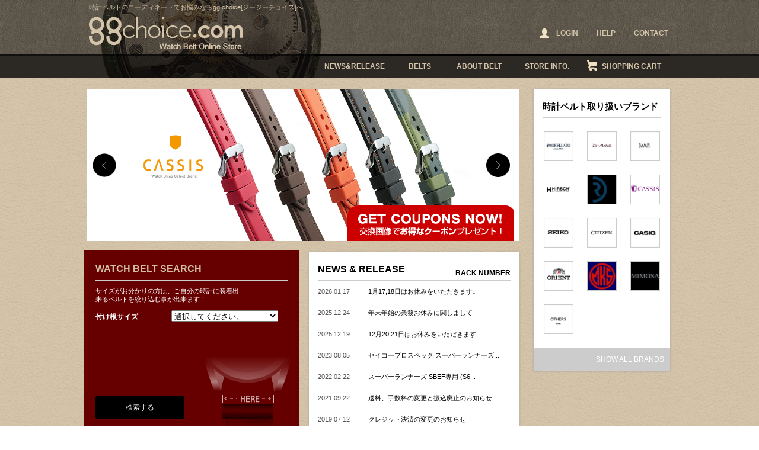

--- FILE ---
content_type: text/html; charset=UTF-8
request_url: https://ggchoice.com/
body_size: 40347
content:

<!DOCTYPE html PUBLIC "-//W3C//DTD XHTML 1.1//EN" "http://www.w3.org/TR/xhtml11/DTD/xhtml11.dtd">
<html xmlns="http://www.w3.org/1999/xhtml" xml:lang="ja">
<head>
<meta http-equiv="Content-Type" content="text/html; charset=utf-8" />
<meta http-equiv="Content-Style-Type" content="text/css" />
<meta http-equiv="Content-Script-Type" content="text/javascript" />
<meta name="robots" content="index,follow" />
<title>時計ベルトをお探しなら[ジージーチョイス]にお任せ下さい</title>
<meta property="og:title" content="時計ベルトをお探しなら[ジージーチョイス]にお任せ下さい" />
<meta property="og:type" content="website" />
<meta property="og:description" content="時計ベルト・時計バンドの着替えをお考えでしたら、gg choice[ジージーチョイス]へ。メーカーブランドは勿論のこと、オリジナルや特殊ベルトも豊富に取り揃えておりますので、多様なコーディネートが可能です。" />
<meta property="og:url" content="//ggchoice.com/" />
<meta property="og:image" content="//ggchoice.com/img/slide01.png" />
<meta name="description" content="時計ベルト・時計バンドの着替えをお考えでしたら、gg choice[ジージーチョイス]へ。メーカーブランドは勿論のこと、オリジナルや特殊ベルトも豊富に取り揃えておりますので、多様なコーディネートが可能です。" />
<meta name="Keywords" content="時計,ベルト,バンド,Watch,Belt" />
<link rel="alternate" media="only screen and (max-width: 640px)" href="//www.ggchoice.com/sp/" />
<link type="text/css" rel="stylesheet" href="common/css/layout.css" />
<link type="text/css" rel="stylesheet" href="css/index_new.css" />
<link type="text/css" rel="stylesheet" href="common/css/jquery.bxslider.css" />
<script type="text/javascript" src="//ajax.googleapis.com/ajax/libs/jquery/1.9.1/jquery.min.js"></script>
<script type="text/javascript" src="common/js/jquery.cycle.js"></script>
<script type="text/javascript" src="common/js/scrolltopcontrol.js"></script>
<script type="text/javascript" src="common/js/scrollsmoothly.js"></script>
<script type="text/javascript" src="common/js/jquery.bxSlider.min.js"></script>
<script type="text/javascript" src="common/js/jquery.exflexfixed-0.3.0.js"></script>
<script type="text/javascript">
//TOP
$(function(){
	$("#slider").cycle({
		fx: 'fade',
		speed:1200, // トランジションの速度
		timeout:5000,  // 次のトランジションが起こるまでの間隔時間
		pause: 1,
		prev: '#prev',
		next: '#next'
	});

	var cart = $("div.cartBox");
	$(cart).hide();
	$("#cart").hover(function(){
		$(cart).show();
	},function(){
		$(cart).hide();
	});

	$(".column").each(function(){
		var $slider = $(this).find(".article"),
			$prev = $(this).find(".prev"),
			$next = $(this).find(".next");

		$slider.bxSlider({
			auto: true,
			speed:1000,
			pause: 5000,
			slideWidth: 230,
			slideMargin:20,
			maxSlides: 3,
			pager:false,
			autoHover: true,
			nextSelector: $next,
			prevSelector: $prev,
			nextText: '<img src="img/icon-next.png" width="8" height="15" alt="次へ">',
			prevText: '<img src="img/icon-prev.png" width="8" height="15" alt="前へ">'
		});
	});

	$(".jquery-cycle1") .cycle({
        fx: 'fade',
        speed: 1000,
        timeout: 5000
    });

	$('.contents').exFlexFixed({
		container : '#content'
	});

	//プリロード
	$('<img src="img/beltSearchBg2.png">');
});

function tukene(val){
	var $target = $("#q6"),
		$wrap = $(".beltSearch");

	if(val != ""){
		$target.show();
		$wrap.addClass("style");
	}else{
		$target.hide();
		$wrap.removeClass("style");
	}
}
</script>
</head>
<body>
<div id="fb-root"></div>
<script>(function(d, s, id) {
  var js, fjs = d.getElementsByTagName(s)[0];
  if (d.getElementById(id)) return;
  js = d.createElement(s); js.id = id;
  js.src = "//connect.facebook.net/ja_JP/sdk.js#xfbml=1&version=v2.3&appId=373987346021075";
  fjs.parentNode.insertBefore(js, fjs);
}(document, 'script', 'facebook-jssdk'));</script>

<div id="container">

<!--header-->



<div id="header">
<div class="headerInner">
	<div class="innerTop">
		
		<h1 class="h1style">時計ベルトのコーディネートでお悩みならgg choice[ジージーチョイス]へ</h1>
		
	
		<h2 class="h2style"><a href="https://www.ggchoice.com/"><img src="https://www.ggchoice.com/common/img/ggchoice.png" width="259" height="56" alt=" ggchoice.com Watch Belt Online Store" /></a></h2>

		<ul class="headerNavi top_headnav">




<!-- ログイン前 -->
			<li id="headerLogin"><a href="javascript:void(0);" onclick="popupLogin();"><span>LOGIN</span></a></li>
			<!--<li><a href="https://www.ggchoice.com/member/">SIGN UP</a></li>-->
<!-- ログイン前ここまで -->



			<li><a href="https://www.ggchoice.com/help/">HELP</a></li>
			<li><a href="https://www.ggchoice.com/contact/">CONTACT</a></li>
		</ul>
	<!--/innerTop--></div>



	<div class="innerBottom clearfix">
		<ul class="globalNavi">
			<li id="news"><a href="https://www.ggchoice.com/news/">NEWS&amp;RELEASE</a></li>
			<li id="belts"><a href="https://www.ggchoice.com/items/">BELTS</a></li>
			<li id="about"><a href="https://www.ggchoice.com/about_belt/">ABOUT BELT</a></li>
			<li id="info"><a href="https://www.ggchoice.com/store_info/">STORE INFO.</a></li>
			<li id="cart"><a href="https://www.ggchoice.com/cart/">SHOPPING CART</a>
				<div class="cartBox">
					<div>
						<span class="cartLeft">商品点数:</span>
						<span class="cartRight">0</span>
					</div>
					<div>
						<span class="cartLeft">合計金額</span>
						<span class="cartRight">0(税込)</span>
					</div>
					<p>カートは空です。</p>
				</div>
			</li>
		</ul>
    <!--/innerBottom--></div>
<!--/headerInner--></div>
<!--/header--></div>


<!--ログイン/パスワード再設定-->
	<div id="loginWrap" class="no">
		<div id="loginOverlay"></div>
		<div id="loginArea">
			<p class="loginHd">ログイン</p>
			<div class="passInner">
			<form name="login" action="https://www.ggchoice.com/mypage/login.asp?mode=login" method="post" enctype="application/x-www-form-urlencoded">

				<table class="loginForm">
					<tr>
						<th>Eメール</th>
						<td><input type="text" name="l_mailaddress" class="l_input" placeholder="半角で入力して下さい"></td>
					</tr>
					<tr>
						<th>パスワード</th>
						<td><input type="password" name="l_password" class="l_input" placeholder="半角で入力してください"></td>
					</tr>
					<tr>
						<th>&nbsp;</th>
						<td>
							<!--<p class="pass-link"><a href="https://www.ggchoice.com/member/">新規会員登録はこちら</a></p>-->
							<!--<p class="pass-link"><a href="javascript:void(0);" onclick="loginChange();">パスワードをお忘れの方</a></p>-->
						</td>
					</tr>
				</table>
				<div class="clearfix mT10">
					<div class="passBtn style1"><a href="javascript:void(0);" class="opacity" onclick="login_check();">ログイン</a></div>
					<div class="passBtn style2"><a href="javascript:void(0);" class="opacity" onclick="login_close();">キャンセル</a></div>
				</div>
			</form>
			</div>
		<!--/#loginArea--></div>

		<div id="passwordArea">
			<p class="loginHd">パスワードをお忘れの方へ</p>
			<p class="loginTxt">登録済みのメールアドレスへパスワードを送信いたします。<br>
ご登録されておりますメールアドレスと<br />画像内に表示されております数字をご入力の上、「送信する」を押してください。</p>

			<div class="passInner">
			<form name="pass_reminder" action="https://www.ggchoice.com/reminder.asp" method="post" enctype="application/x-www-form-urlencoded">
				<div class="mB15">
					<p>メールアドレス</p>
					<div class="mT10"><input type="text" name="p_mailaddress" class="passInput" style="ime-mode:disabled;" placeholder="半角で入力してください"></div>
				</div>
				<div class="mB15">
					<p>メールアドレス（確認用）</p>
					<div class="mT10"><input type="text" name="p_mailaddress2" class="passInput" style="ime-mode:disabled;" placeholder="半角で入力してください"></div>
				</div>
				<div class="mB20">
					<p>画像認証</p>
					<div class="mT10"><img src="https://www.ggchoice.com/img/captcha.asp" width="300" height="65" id="captchaImg" alt=""></div>
					<div class="mT10"><input type="text" name="captcha" class="passInput" style="ime-mode:disabled;" onKeyup="keyCheck(this)" placeholder="半角で入力してください"></div>
					<input type="hidden" name="captcha_val">
				</div>
				<div class="clearfix">
					<p class="passBtn style1"><a href="javascript:void(0);" class="opacity" onclick="pass_check();">送信する</a></p>
					<p class="passBtn style2"><a href="javascript:void(0);" class="opacity" onclick="login_close();">閉じる</a></p>
				</div>
			</form>
			<!--/.passInner--></div>
		<!--/#passwordArea--></div>
	<!--/#loginWrap--></div>

<script>
//ログイン表示
function popupLogin(){
	$("#passwordArea").hide();
	$("#loginArea").show();
	$("#loginWrap").show();
}

//パスワードを忘れた方表示
function popupReminder(){
	$("#loginArea").hide();
	$("#passwordArea").show();
	$("#loginWrap").show();
}

//ログイン→パスワード切り替え
function loginChange(){
	$("#loginArea").hide();
	$("#passwordArea").show();
}

//ログイン閉じる
function login_close(){
	$("#loginWrap").hide();
}

function login_check(){
	var f = document.login;

	if(f.l_mailaddress.value == ""){
		alert("Eメールアドレスを入力してください。");
		f.l_mailaddress.focus();
		return;
	}
	if(f.l_mailaddress.value.match(/[!#-9A-~]+@+[a-z0-9]+.+[!#-9A-~]/i)){}else{
		alert("Eメールアドレスに誤りがあります。");
		f.l_mailaddress.focus();
		return;
	}
	if(f.l_password.value == ""){
		alert("パスワードを入力してください。");
		f.l_password.focus();
		return;
	}

	f.submit();
}

$(function(){
	var $target = $("#captchaImg");
	var randnum = 10000 + Math.floor( Math.random() * 99999);

	var url = "https://www.ggchoice.com/img/captcha.asp?rnd="+ randnum;

	$target.attr("src",url);
	$("[name=captcha_val]").val(randnum);
});

function pass_check(){
	var f = document.pass_reminder;

	if(f.p_mailaddress.value == ""){
		alert("メールアドレスを入力してください。");
		f.p_mailaddress.focus();
		return;
	}
	if(!f.p_mailaddress.value.match(/[!#-9A-~]+@+[a-z0-9]+.+[!#-9A-~]/i)){
		alert("メールアドレスに誤りがあります。");
		f.p_mailaddress.focus();
		return;
	}
	if(f.p_mailaddress2.value == ""){
		alert("メールアドレス（確認用）を入力してください。");
		f.p_mailaddress2.focus();
		return;
	}
	if(!f.p_mailaddress2.value.match(/[!#-9A-~]+@+[a-z0-9]+.+[!#-9A-~]/i)){
		alert("メールアドレスに誤りがあります。");
		f.p_mailaddress2.focus();
		return;
	}
	if(f.p_mailaddress.value != f.p_mailaddress2.value){
		alert("メールアドレスが異なります。")
		f.p_mailaddress2.focus();
		return;
	}
	if(f.captcha.value == ""){
		alert("画像に表示されている文字を半角で入力して下さい。");
		f.captcha.focus();
		return;
	}
	if(f.captcha.value != f.captcha_val.value){
		alert("画像に表示されている数字が異なります。");
		f.captcha.focus();
		return;
	}
	if(confirm("送信して宜しいですか？")){
		f.submit();
	}
}
</script>



<!--/header-->


<div id="content" class="clearfix">
	<div class="leftCont">

	<div id="sliderArea">
		<div id="slider" >
			<div class="slide"><img src="img/slide07.png" width="730" alt="時計ベルト交換例" />
				<p class="linkBtn"><a href="contribute/">交換例はこちらから</a></p>
			</div>
			<div class="slide"><img src="img/slide01.png" width="730" alt="CASSIS" /></div>
			<div class="slide"><img src="img/slide02.png" width="730" alt="イタリア時計ベルト | MORELLATO" /></div>
			<div class="slide"><img src="img/slide03.png" width="730" alt="Paul Smith" /></div>
			<div class="slide"><img src="img/slide04.png" width="730" alt="WATCH BELTS SELE" /></div>
			<div class="slide"><img src="img/slide05.png" width="730" alt="SEIKO" /></div>
		<!--/#slider--></div>

		<ul id="controllbtn">
			<li id="prev"><a href="javascript:void(0)" class="opacity"><img src="img/btn_prev_2.png" class="Hover pngfix" width="40" height="40" alt="" /></a></li>
			<li id="next"><a href="javascript:void(0)" class="opacity"><img src="img/btn_next_2.png" class="Hover pngfix" width="40" height="40" alt="" /></a></li>
		<!--/controllbtn--></ul>

		<p id="mask"><a href="example/">GET COUPONS NOW 交換画像で割引クーポンプレゼント!交換ベルト交換例大募集!!MAX15%OFF 詳しくはこちら</a></p>
	<!--/#sliderArea--></div>

	<div class="clearfix">
		<div class="beltSearch">
			<h3 class="h3style">WATCH BELT SEARCH</h3>
			<p class="searchText">サイズがお分かりの方は、ご自分の時計に装着出<br />来るベルトを絞り込む事が出来ます！</p>


			<div class="size">
				<span class="whiteBold">付け根サイズ</span>
				<select name="q5" onchange="tukene(this.value)">
				<option value="">選択してください。</option>
			<option value='4'>4 mm</option><option value='6'>6 mm</option><option value='7'>7 mm</option><option value='8'>8 mm</option><option value='9'>9 mm</option><option value='10'>10 mm</option><option value='11'>11 mm</option><option value='12'>12 mm</option><option value='13'>13 mm</option><option value='14'>14 mm</option><option value='15'>15 mm</option><option value='16'>16 mm</option><option value='17'>17 mm</option><option value='18'>18 mm</option><option value='19'>19 mm</option><option value='20'>20 mm</option><option value='21'>21 mm</option><option value='22'>22 mm</option><option value='23'>23 mm</option><option value='24'>24 mm</option><option value='26'>26 mm</option><option value='28'>28 mm</option><option value='30'>30 mm</option>
				</select>
			<!--/.size--></div>


			<div class="size none" id="q6">
				<span class="whiteBold">尾錠サイズ　</span>
				<select name="q6">
				<option value="">尾錠サイズで更に絞り込み</option>
				
				<option value="6">6 mm</option>
				
				<option value="7">7 mm</option>
				
				<option value="7.5">7.5 mm</option>
				
				<option value="8">8 mm</option>
				
				<option value="9">9 mm</option>
				
				<option value="10">10 mm</option>
				
				<option value="10.5">10.5 mm</option>
				
				<option value="11">11 mm</option>
				
				<option value="12">12 mm</option>
				
				<option value="13">13 mm</option>
				
				<option value="14">14 mm</option>
				
				<option value="15">15 mm</option>
				
				<option value="16">16 mm</option>
				
				<option value="17">17 mm</option>
				
				<option value="18">18 mm</option>
				
				<option value="19">19 mm</option>
				
				<option value="20">20 mm</option>
				
				<option value="21">21 mm</option>
				
				<option value="22">22 mm</option>
				
				<option value="23">23 mm</option>
				
				<option value="24">24 mm</option>
				
				<option value="26">26 mm</option>
				
				<option value="28">28 mm</option>
				
				<option value="30">30 mm</option>
				
				</select>
			<!--/.size--></div>

			<p class="to-search"><a href="javascript:void(0)" onclick="javascript:location.href = 'items/?q5=' + $('select[name=q5]').val() + '&q6=' + $('select[name=q6]').val();">検索する</a></p>
	    <!--/beltSearch--></div>

		<div class="news_release">
			<div class="newsTitle">
				<h3 class="newsHd">NEWS &amp; RELEASE</h3>
				<p class="backNumber"><a href="news/">BACK NUMBER</a></p>
			</div>
			<div class="newsList">

<div><a href="https://www.ggchoice.com/news/?id=1037">
	<span class="date">2026.01.17</span>
	<span class="newstxt">1月17,18日はお休みをいただきます。</span>
</a></div>

<div><a href="https://www.ggchoice.com/news/?id=1035">
	<span class="date">2025.12.24</span>
	<span class="newstxt">年末年始の業務お休みに関しまして</span>
</a></div>

<div><a href="https://www.ggchoice.com/news/?id=1034">
	<span class="date">2025.12.19</span>
	<span class="newstxt">12月20,21日はお休みをいただきます...</span>
</a></div>

<div><a href="https://www.ggchoice.com/belts/detail.asp?id=2547">
	<span class="date">2023.08.05</span>
	<span class="newstxt">セイコープロスペック スーパーランナーズ...</span>
</a></div>

<div><a href="https://www.ggchoice.com/items/detail.asp?id=2490">
	<span class="date">2022.02.22</span>
	<span class="newstxt">スーパーランナーズ SBEF専用 (S6...</span>
</a></div>

<div><a href="https://www.ggchoice.com/news/?id=807">
	<span class="date">2021.09.22</span>
	<span class="newstxt">送料、手数料の変更と振込廃止のお知らせ</span>
</a></div>

<div><a href="https://www.ggchoice.com/news/?id=684">
	<span class="date">2019.07.12</span>
	<span class="newstxt">クレジット決済の変更のお知らせ</span>
</a></div>


			<!--/newsList--></div>
		<!--/news_release--></div>
	<!--/.cf--></div>

	<div class="column">
		<div class="articleHd">
			<h3><strong>New Arrival</strong> Items</h3>
			<ul class="articleNavi">
				<li class="prev"></li>
				<li class="next"></li>
			</ul>
		</div>
		<ul class="article">
		

		<li>
			<div class="goodsInner">
			    <p class="goodsImg"><a href="items/detail.asp?id=2601">
				    <img src="./files/item/commodity/2601/200-200_2023121182156_01.jpg" width="200" height="200" alt="" />
				    
			    </a></p>
				<p class="goodsTitle">カシス</p>
				<p class="goodsText">カシス 【ニオール】ゴート 091 グレー MENSサイズ</p>
			    <p>
					
					<span class="blackBold">&yen;9,900</span> (税込)
					
				</p>
			<!--/.goodsinner--></div>
			<p class="showAll"><a href="items/">SHOW ALL ITEMS</a></p>
		</li>
			

		<li>
			<div class="goodsInner">
			    <p class="goodsImg"><a href="items/detail.asp?id=2600">
				    <img src="./files/item/commodity/2600/200-200_2023121182112_01.jpg" width="200" height="200" alt="" />
				    
			    </a></p>
				<p class="goodsTitle">カシス</p>
				<p class="goodsText">カシス 【ニオール】ゴート 019 ブラック MENSサイズ</p>
			    <p>
					
					<span class="blackBold">&yen;9,900</span> (税込)
					
				</p>
			<!--/.goodsinner--></div>
			<p class="showAll"><a href="items/">SHOW ALL ITEMS</a></p>
		</li>
			

		<li>
			<div class="goodsInner">
			    <p class="goodsImg"><a href="items/detail.asp?id=2593">
				    <img src="./files/item/commodity/2593/200-200_2023930204133_01.gif" width="200" height="200" alt="" />
				    
			    </a></p>
				<p class="goodsTitle">カシス</p>
				<p class="goodsText">カシス【アミアン】シリコン 187 シェルピンク</p>
			    <p>
					
					<span class="blackBold">&yen;2,750</span> (税込)
					
				</p>
			<!--/.goodsinner--></div>
			<p class="showAll"><a href="items/">SHOW ALL ITEMS</a></p>
		</li>
			

		<li>
			<div class="goodsInner">
			    <p class="goodsImg"><a href="items/detail.asp?id=2592">
				    <img src="./files/item/commodity/2592/200-200_2023930202040_01.gif" width="200" height="200" alt="" />
				    
			    </a></p>
				<p class="goodsTitle">カシス</p>
				<p class="goodsText">カシス【アミアン】シリコン 094 ライトグレージュ</p>
			    <p>
					
					<span class="blackBold">&yen;2,750</span> (税込)
					
				</p>
			<!--/.goodsinner--></div>
			<p class="showAll"><a href="items/">SHOW ALL ITEMS</a></p>
		</li>
			

		<li>
			<div class="goodsInner">
			    <p class="goodsImg"><a href="items/detail.asp?id=2591">
				    <img src="./files/item/commodity/2591/200-200_2023930195125_01.gif" width="200" height="200" alt="" />
				    
			    </a></p>
				<p class="goodsTitle">カシス</p>
				<p class="goodsText">カシス【アミアン】シリコン 093 グレージュ</p>
			    <p>
					
					<span class="blackBold">&yen;2,750</span> (税込)
					
				</p>
			<!--/.goodsinner--></div>
			<p class="showAll"><a href="items/">SHOW ALL ITEMS</a></p>
		</li>
			

		<li>
			<div class="goodsInner">
			    <p class="goodsImg"><a href="items/detail.asp?id=2590">
				    <img src="./files/item/commodity/2590/200-200_2023930192714_01.gif" width="200" height="200" alt="" />
				    
			    </a></p>
				<p class="goodsTitle">カシス</p>
				<p class="goodsText">カシス【アミアン】シリコン 091 アイスグレー</p>
			    <p>
					
					<span class="blackBold">&yen;2,750</span> (税込)
					
				</p>
			<!--/.goodsinner--></div>
			<p class="showAll"><a href="items/">SHOW ALL ITEMS</a></p>
		</li>
			

		<li>
			<div class="goodsInner">
			    <p class="goodsImg"><a href="items/detail.asp?id=2589">
				    <img src="./files/item/commodity/2589/200-200_2023930164630_01.gif" width="200" height="200" alt="" />
				    
			    </a></p>
				<p class="goodsTitle">カシス</p>
				<p class="goodsText">カシス【アミアン】シリコン 089 アッシュローズ</p>
			    <p>
					
					<span class="blackBold">&yen;2,750</span> (税込)
					
				</p>
			<!--/.goodsinner--></div>
			<p class="showAll"><a href="items/">SHOW ALL ITEMS</a></p>
		</li>
			

		<li>
			<div class="goodsInner">
			    <p class="goodsImg"><a href="items/detail.asp?id=2588">
				    <img src="./files/item/commodity/2588/200-200_2023930185947_01.gif" width="200" height="200" alt="" />
				    
			    </a></p>
				<p class="goodsTitle">カシス</p>
				<p class="goodsText">カシス【アミアン】シリコン 069 ラベンダー</p>
			    <p>
					
					<span class="blackBold">&yen;2,750</span> (税込)
					
				</p>
			<!--/.goodsinner--></div>
			<p class="showAll"><a href="items/">SHOW ALL ITEMS</a></p>
		</li>
			

		<li>
			<div class="goodsInner">
			    <p class="goodsImg"><a href="items/detail.asp?id=2586">
				    <img src="./files/item/commodity/2586/200-200_2023930172015_01.gif" width="200" height="200" alt="" />
				    
			    </a></p>
				<p class="goodsTitle">カシス</p>
				<p class="goodsText">カシス【アミアン】シリコン 046 サンドベイジュ</p>
			    <p>
					
					<span class="blackBold">&yen;2,750</span> (税込)
					
				</p>
			<!--/.goodsinner--></div>
			<p class="showAll"><a href="items/">SHOW ALL ITEMS</a></p>
		</li>
			
		<!--/.article--></ul>
	<!--/新着商品--> </div>

	<div class="column">
		<div class="articleHd">
			<h3><strong>Recommended</strong> Items</h3>
			<ul class="articleNavi">
				<li class="prev"></li>
				<li class="next"></li>
			</ul>
		</div>
		<ul class="article">
		

		<li>
			<div class="goodsInner">
			    <p class="goodsImg"><a href="items/detail.asp?id=1832">
				    <img src="./files/item/commodity/1832/200-200_20161015151225_01.jpg" width="200" height="200" alt="" />
				    <span class='icon-pickup'>PICK UP</span>
			    </a></p>
				<p class="goodsTitle">カシス</p>
				<p class="goodsText">タイプナトープロテクター2 819 ブラック黒ｘ白ステッチ</p>
			    <p>
					
					<span class="blackBold">&yen;4,400</span> (税込)
					
				</p>
			<!--/.goodsInner--></div>
			<p class="showAll"><a href="items/?q4=5">SHOW ALL ITEMS</a></p>
		</li>
			

		<li>
			<div class="goodsInner">
			    <p class="goodsImg"><a href="items/detail.asp?id=1696">
				    <img src="./files/item/commodity/1696/200-200_20151099141_01.jpg" width="200" height="200" alt="" />
				    <span class='icon-pickup'>PICK UP</span>
			    </a></p>
				<p class="goodsTitle">ヒルシュ</p>
				<p class="goodsText">ヒルシュ【Diva】エナメルカーフ シルバーグレー</p>
			    <p>
					
					<span class="blackBold">&yen;8,250</span> (税込)
					
				</p>
			<!--/.goodsInner--></div>
			<p class="showAll"><a href="items/?q4=5">SHOW ALL ITEMS</a></p>
		</li>
			

		<li>
			<div class="goodsInner">
			    <p class="goodsImg"><a href="items/detail.asp?id=1676">
				    <img src="./files/item/commodity/1676/200-200_2015926195217_01.jpg" width="200" height="200" alt="" />
				    <span class='icon-pickup'>PICK UP</span>
			    </a></p>
				<p class="goodsTitle">カシス</p>
				<p class="goodsText">カシス カウアイ ヌバック 083 レッド</p>
			    <p>
					
					<span class="blackBold">&yen;5,500</span> (税込)
					
				</p>
			<!--/.goodsInner--></div>
			<p class="showAll"><a href="items/?q4=5">SHOW ALL ITEMS</a></p>
		</li>
			

		<li>
			<div class="goodsInner">
			    <p class="goodsImg"><a href="items/detail.asp?id=1537">
				    <img src="./files/item/commodity/1537/200-200_2014823142610_01.jpg" width="200" height="200" alt="" />
				    <span class='icon-pickup'>PICK UP</span>
			    </a></p>
				<p class="goodsTitle">ヒルシュ</p>
				<p class="goodsText">ヒルシュ【George】50 Black-wh</p>
			    <p>
					
					<span class="blackBold">&yen;17,600</span> (税込)
					
				</p>
			<!--/.goodsInner--></div>
			<p class="showAll"><a href="items/?q4=5">SHOW ALL ITEMS</a></p>
		</li>
			

		<li>
			<div class="goodsInner">
			    <p class="goodsImg"><a href="items/detail.asp?id=1428">
				    <img src="./files/item/commodity/1428/200-200_201451013149_01.jpg" width="200" height="200" alt="" />
				    <span class='icon-pickup'>PICK UP</span>
			    </a></p>
				<p class="goodsTitle">ヒルシュ</p>
				<p class="goodsText">ヒルシュ【カーボン】型押し 52 ブラック レッドステッチ</p>
			    <p>
					
					<span class="blackBold">&yen;9,350</span> (税込)
					
				</p>
			<!--/.goodsInner--></div>
			<p class="showAll"><a href="items/?q4=5">SHOW ALL ITEMS</a></p>
		</li>
			

		<li>
			<div class="goodsInner">
			    <p class="goodsImg"><a href="items/detail.asp?id=1358">
				    <img src="./files/item/commodity/1358/200-200_201421494253_01.jpg" width="200" height="200" alt="" />
				    <span class='icon-pickup'>PICK UP</span>
			    </a></p>
				<p class="goodsTitle">ディ モデル</p>
				<p class="goodsText">ディ モデル ジャンボ 100M防水 カーフ 06 ダークブルー</p>
			    <p>
					
					<span class="blackBold">&yen;6,600</span> (税込)
					
				</p>
			<!--/.goodsInner--></div>
			<p class="showAll"><a href="items/?q4=5">SHOW ALL ITEMS</a></p>
		</li>
			
		<!--/.article--></ul>
	<!--/新着商品--></div>

	<div class="column">
		<div class="articleHd">
			<h3><strong>Campaign</strong> Items</h3>
			<ul class="articleNavi">
				<li class="prev"></li>
				<li class="next"></li>
			</ul>
		</div>
		<ul class="article">
		              
		<!--/.article--></ul>
	<!--/セール商品--></div>

	<ul id="bannerList" class="clearfix">

<li class="banner3">
<div class="jquery-cycle1">

	
	<p class="topBanner"><a href="contribute/"><img src="../files/contribute/489/200-200.jpg" width="200" height="200" alt="" /></a></p>
	
	<p class="topBanner"><a href="contribute/"><img src="../files/contribute/493/200-200.jpg" width="200" height="200" alt="" /></a></p>
	
	<p class="topBanner"><a href="contribute/"><img src="../files/contribute/500/200-200.jpg" width="200" height="200" alt="" /></a></p>
	
	<p class="topBanner"><a href="contribute/"><img src="../files/contribute/492/200-200.jpg" width="200" height="200" alt="" /></a></p>
	
	<p class="topBanner"><a href="contribute/"><img src="../files/contribute/484/200-200.jpg" width="200" height="200" alt="" /></a></p>
	
	<p class="topBanner"><a href="contribute/"><img src="../files/contribute/483/200-200.jpg" width="200" height="200" alt="" /></a></p>
	
	<p class="topBanner"><a href="contribute/"><img src="../files/contribute/511/200-200.jpg" width="200" height="200" alt="" /></a></p>
	
	<p class="topBanner"><a href="contribute/"><img src="../files/contribute/474/200-200.jpg" width="200" height="200" alt="" /></a></p>
	
	<p class="topBanner"><a href="contribute/"><img src="../files/contribute/470/200-200.jpg" width="200" height="200" alt="" /></a></p>
	
	<p class="topBanner"><a href="contribute/"><img src="../files/contribute/510/200-200.jpg" width="200" height="200" alt="" /></a></p>
	
</div>
<p><a href="contribute/"><img src="img/top_bannerBg.jpg" width="230" height="94" alt="時計ベルト交換例" /></a></p>
</li>

		<li class="banner3"><a href="store_info/"><img src="img/itemBanner03.png" width="230" height="350" alt="WATCH&amp;ZIPPO MATSUMURA | STORE INFORMATION" /></a></li>
		<li class="banner3"><a href="about_belt/"><img src="img/itemBanner04.png" width="230" height="350" alt="ABOUT WATCH BELT | 時計ベルトについて知りたい方へ" /></a></li>

		<li class="banner2">
			<div class="goodsInner2">
				<p class="goodsImg"><a href="items/?q7=2"><img src="img/itemBanner07.png" width="200" height="200" alt="MORELLATO since 1930" /></a></p>
				<p class="goodsTitle2">モレラート [MORELLATO]</p>
				<p class="goodsText">モレラートは、1930年イタリアの革職人グループによって創立したヨーロッパ屈指の老舗メーカー。 優れた加工能力、抜群の色使い、高いデザイン性によりヨーロッパを始めアメリカ、日本、アジア、オーストラリ...</p>
			<!--/goodsInner--></div>
		</li>
		<li class="banner2">
			<div class="goodsInner2">
				<p class="goodsImg"><a href="items/?q7=24"><img src="files/item/brand/24.jpg" width="200" height="200" alt="ヒルシュ [HIRSCH]" /></a></p>
				<p class="goodsTitle2">ヒルシュ [HIRSCH]</p>
				<p class="goodsText">オーストリア発の老舗バンドメーカー【ヒルシュ】その歴史は1765年より伝統が受け継がれ、現在では、様々な時計ブランドのOEM生産をはじめ、世界中にブレスレットを供給しております。 …</p>
			<!--/goodsInner--></div>
		</li>
		<li class="banner2">
			<div class="goodsInner2">
				<p class="goodsImg"><a href="items/?q7=20"><img src="files/item/brand/20.jpg" width="200" height="200" alt="カシス [CASSIS]" /></a></p>
				<p class="goodsTitle2">カシス [CASSIS]</p>
				<p class="goodsText">モレラートの正規代理店シンシアーが展開しているセレクトブランド カシス モレラートにはないデザインやお手頃な価格が魅力のブランド</p>
			<!--/goodsInner--></div>
		</li>



	<!--/#bannerList--></ul>
<!--/leftCont--></div>

    
<div class="rightCont">
	<div class="contents">
		<div class="sideBgTop">&nbsp;</div>
		<div class="sideBgMiddle">
			<h3 class="h3style">時計ベルト取り扱いブランド</h3>
			<div class="brandList">
			<ul>


			<li><a href="items/?q7=2"><img src="./files/item/brand/2.jpg?rnd=11:10:14" width="48" height="48" alt="MORELLATO since 1930" /></a></li>

			<li><a href="items/?q7=1"><img src="./files/item/brand/1.jpg?rnd=11:10:14" width="48" height="48" alt="Di-Modell" /></a></li>

			<li><a href="items/?q7=3"><img src="./files/item/brand/3.jpg?rnd=11:10:14" width="48" height="48" alt="BAMBI" /></a></li>

			<li><a href="items/?q7=24"><img src="./files/item/brand/24.jpg?rnd=11:10:14" width="48" height="48" alt="" /></a></li>

			<li><a href="items/?q7=22"><img src="./files/item/brand/22.jpg?rnd=11:10:14" width="48" height="48" alt="ZRC BRACELETS Made in France" /></a></li>

			<li><a href="items/?q7=20"><img src="./files/item/brand/20.jpg?rnd=11:10:14" width="48" height="48" alt="CASSIS Watch Strap Brand." /></a></li>

			<li><a href="items/?q7=5"><img src="./files/item/brand/5.jpg?rnd=11:10:14" width="48" height="48" alt="SEIKO" /></a></li>

			<li><a href="items/?q7=8"><img src="./files/item/brand/8.jpg?rnd=11:10:14" width="48" height="48" alt="CITIZEN" /></a></li>

			<li><a href="items/?q7=12"><img src="./files/item/brand/12.jpg?rnd=11:10:14" width="48" height="48" alt="CASIO" /></a></li>

			<li><a href="items/?q7=4"><img src="./files/item/brand/4.jpg?rnd=11:10:14" width="48" height="48" alt="ORIENT" /></a></li>

			<li><a href="items/?q7=18"><img src="./files/item/brand/18.jpg?rnd=11:10:14" width="48" height="48" alt="OTHERS" /></a></li>

			<li><a href="items/?q7=26"><img src="./files/item/brand/26.jpg?rnd=11:10:14" width="48" height="48" alt="" /></a></li>

			<li><a href="items/?q7=19"><img src="./files/item/brand/19.jpg?rnd=11:10:14" width="48" height="48" alt="OTHERS" /></a></li>


			</ul>	   
			<!--/.brandList--></div>
		<!--/sideBgMiddle--></div> 
		<p class="show"><a href="brand/">SHOW ALL BRANDS</a></p>

		<div id="fbArea">
			<div class="fb-page" data-href="https://www.facebook.com/ggchoicecom-%E6%99%82%E8%A8%88%E3%83%99%E3%83%AB%E3%83%88%E3%81%AE%E3%82%B7%E3%83%A7%E3%83%83%E3%83%94%E3%83%B3%E3%82%B0%E3%82%B5%E3%82%A4%E3%83%88-980919868587325/" data-tabs="timeline" data-width="230" data-height="400" data-small-header="false" data-adapt-container-width="true" data-hide-cover="false" data-show-facepile="true"></div>
		<!--/#fbArea--></div>

		<div class="aboutBelt">
			<h3 class="h3style">時計ベルトについて</h3>
			<ul>
				<li class="text1"><a href="about_belt/?id=1">ご自分の時計ベルトサイズが<br />わからない方へ</a></li>
				<li class="text1"><a href="about_belt/?id=2">時計革ベルトが取り付け<br />可能な時計とは？</a></li>
				<li class="text2"><a href="about_belt/?id=3">時計ベルト交換方法</a></li>
				<li class="text2"><a href="about_belt/?id=4">時計革ベルトの選び方</a></li>
				<li class="text2"><a href="about_belt/?id=5">時計ベルトの材質種類</a></li>
				<li class="text2"><a href="about_belt/?id=6">時計ベルトお手入れ方法</a></li>
			</ul>
		</div>

		<!--banner-->
		<div class="inner">
	<div class="sideBgTop">&nbsp;</div>
	<div class="sideBgMiddle ht165">
		<a href="https://www.ggchoice.com/super_runners/"><img src="https://www.ggchoice.com/common/img/banner4.png" width="230" height="165" alt="SEIKO SUPER RUNNERS スーパーランナーズ　早見表" /></a>
	<!--/sideBgMiddle--></div>
	<div class="sideBgBottom">&nbsp;</div>
</div>

<div class="inner">
	<div class="sideBgTop">&nbsp;</div>
	<div class="sideBgMiddle ht165">
		<img src="https://www.ggchoice.com/common/img/banner1.png" width="230" height="165" alt="クレジット、お振込支払に限り全国送料無料(Free Shipping)" />
	<!--/sideBgMiddle--></div>
	<div class="sideBgBottom">&nbsp;</div>
</div>

<div class="inner">
	<div class="sideBgTop">&nbsp;</div>
	<div class="sideBgMiddle ht100">
		<img src="https://www.ggchoice.com/common/img/banner2.png" width="230" height="100" alt="ワシントン条約に関連する商品を取り扱っておりますが、正規の取扱店から仕入れております。" />
	<!--/sideBgMiddle--></div>
	<div class="sideBgBottom">&nbsp;</div>
</div>

<div class="inner">
	<div class="sideBgTop">&nbsp;</div>
	<div class="sideBgMiddle ht100">
		<a href="https://www.ggchoice.com/mail_magazine/"><img src="https://www.ggchoice.com/common/img/banner3.png" width="230" height="100" alt="MAIL MAGAZINE／ggchoice.com Watch Belt Online Store" /></a>
	<!--/sideBgMiddle--></div>
	<div class="sideBgBottom">&nbsp;</div>
</div>




		<!--/banner-->

	<!--/.contents--></div>
<!--/rightCont--></div>
<!--/content--></div>

<!--footer-->
<div id="footer">
<div class="footerInner">
	<ul class="footerNavi">
		<li><a href="https://www.ggchoice.com/items/">商品情報</a></li>
		<li><a href="https://www.ggchoice.com/brand/">時計ベルト取り扱いブランド</a></li>
		<li><a href="https://www.ggchoice.com/about_belt/">時計ベルトについて</a></li>
		<li><a href="https://www.ggchoice.com/news/">ニュース&amp;リリース</a></li>
		<li><a href="https://www.ggchoice.com/store_info/">店舗情報</a></li>
		<li><a href="https://www.ggchoice.com/cart/">ショッピングカート</a></li>
		<li><a href="https://www.ggchoice.com/help/">ヘルプ</a></li>
		<li><a href="https://www.ggchoice.com/sitemap/">サイトマップ</a></li>
		<li><a href="https://www.ggchoice.com/contact/">お問合せ</a></li>
	<!--/.footerNavi--></ul>

	<dl id="ftBrand">
		<dt>時計ベルト取扱ブランド：</dt>
		<dd>
			<ul>
				<li><a href="https://www.ggchoice.com/items/?q7=2">モレラート [MORELLATO]</a></li>
				<li><a href="https://www.ggchoice.com/items/?q7=1">ディ モデル [Di-MODELL]</a></li>
				<li><a href="https://www.ggchoice.com/items/?q7=3">バンビ [BAMBI]</a></li>
				<li><a href="https://www.ggchoice.com/items/?q7=24">ヒルシュ [HIRSCH]</a></li>
				<li><a href="https://www.ggchoice.com/items/?q7=22">ZRC（ズッコロ・ロシェ） [ZRC BRACELETS]</a></li>
				<li><a href="https://www.ggchoice.com/items/?q7=20">カシス [CASSIS]</a></li>
				<li><a href="https://www.ggchoice.com/items/?q7=5">セイコー [SEIKO]</a></li>
				<li><a href="https://www.ggchoice.com/items/?q7=8">シチズン [CITIZEN]</a></li>
				<li><a href="https://www.ggchoice.com/items/?q7=12">カシオ [CASIO]</a></li>
				<li><a href="https://www.ggchoice.com/items/?q7=4">オリエント [ORIENT]</a></li>
				<li><a href="https://www.ggchoice.com/items/?q7=18">メイコー（明工舎製作所） [MKS]</a></li>
				<li><a href="https://www.ggchoice.com/items/?q7=26">ミモザ [MIMOZA]</a></li>
				<li><a href="https://www.ggchoice.com/items/?q7=9">ウィング [WING]</a></li>
			</ul>
		</dd>
	</dl>

	<div class="innerBottom2">
		<p class="ftName">時計ベルトのgg choice[ジージーチョイス]</p>
		<p class="logoFt"><img src="https://www.ggchoice.com/common/img/ggchoice2.png" width="199" height="44" alt="ggchoice.com Watch Belt Online Store" /></p>
		<p class="footerImg"><img src="https://www.ggchoice.com/common/img/watch&amp;zippo.png" width="227" height="42" alt="POWERED BY WATCH &amp; ZIPPO MATSUMURA" /></p>
		<p class="address">北海道札幌市中央区北5条西3丁目札幌南口広場地下街アピア<br />&copy;&nbsp;gg choice. all rights reserved.</p>
	<!--/.innerBottom2--></div>

<!--/footerinner--></div>
<!--/#footer--></div>

<script>
  (function(i,s,o,g,r,a,m){i['GoogleAnalyticsObject']=r;i[r]=i[r]||function(){
  (i[r].q=i[r].q||[]).push(arguments)},i[r].l=1*new Date();a=s.createElement(o),
  m=s.getElementsByTagName(o)[0];a.async=1;a.src=g;m.parentNode.insertBefore(a,m)
  })(window,document,'script','//www.google-analytics.com/analytics.js','ga');

  ga('create', 'UA-47277303-1', 'ggchoice.com');
  ga('send', 'pageview');

  <!--KJ-->
  ga('create', 'UA-19424316-1', 'ggchoice.com', {'name': 'newTracker'});
  ga('newTracker.send', 'pageview');

  ga('create', 'UA-68821047-5', 'ggchoice.com', {'name': 'newTracker2'});
  ga('newTracker2.send', 'pageview');
</script>

<!-- Google tag (gtag.js) -->
<script async src="https://www.googletagmanager.com/gtag/js?id=G-RP5TESZFZR"></script>
<script>
  window.dataLayer = window.dataLayer || [];
  function gtag(){dataLayer.push(arguments);}
  gtag('js', new Date());

  gtag('config', 'G-RP5TESZFZR');
</script>

<!-- User Heat Tag -->
<script type="text/javascript">
(function(add, cla){window['UserHeatTag']=cla;window[cla]=window[cla]||function(){(window[cla].q=window[cla].q||[]).push(arguments)},window[cla].l=1*new Date();var ul=document.createElement('script');var tag = document.getElementsByTagName('script')[0];ul.async=1;ul.src=add;tag.parentNode.insertBefore(ul,tag);})('//uh.nakanohito.jp/uhj2/uh.js', '_uhtracker');_uhtracker({id:'uhsnJZH4Ec'});
</script>
<!-- End User Heat Tag -->


<!--/footer-->

<!--/container--></div>
</body>
</html>


--- FILE ---
content_type: text/css
request_url: https://ggchoice.com/css/index_new.css
body_size: 9639
content:
@charset "utf-8";
/* CSS Document */

/*------------------------------------------------------------ 
	TOPページ専用css
------------------------------------------------------------*/  

.opacity {
	-webkit-transition:all 0.2s ease-out;
	-moz-transition:all 0.2s ease-out;
	-o-transition:all 0.2s ease-out;
	transition:all 0.2s ease-out;
}

.opacity:hover {
	opacity: .7;
	filter: alpha(opacity=70);        /* ie lt 8 */
	-ms-filter: "alpha(opacity=70)";  /* ie 8 */
	-moz-opacity: .7;                 /* FF lt 1.5, Netscape */
	-khtml-opacity: .7;
}

#content{ overflow:visible;}
.leftCont{ width:730px;}
.rightCont{
	padding-top:15px;
	position:relative;
}

/*------------------------------------------------------------ 
    スライド 
------------------------------------------------------------*/  

#sliderArea{
	width:100%;
	height:257px;
	overflow:hidden;
	margin:18px 0 15px;
	position:relative;
}

#slider{
	width:100%;
	height:257px;
	background:#fff url(../img/loader.gif) no-repeat 50% 45%;
	overflow:hidden;
	position:relative;
}

.slide{
	position:absolute;
	width:730px;
	height:257px;
	display:none;
	background-repeat:no-repeat;
	background-position:50% 0;
	background-size:730px 335px;
}

.linkBtn{
	width:175px;
	height:35px;
	position:absolute;
	bottom:10px;
	left:60px;
}

.linkBtn a{
	display:block;
	width:100%;
	height:100%;
	text-align:center;
	line-height:35px;
	color:#fff;
	font-size:109%;
	background:#000;
	border-radius:5px;
}

.linkBtn a:hover{ background:#990000;}

.slideLink{
	display:block;
	width:100%;
	height:100%;
}

#controllbtn{
	width:100%;
	z-index:20;
	position:absolute;
	left:0;
	top:50%;
	margin-top:-20px;
}

#controllbtn li{
	height:46px;
	width:46px;
}

#controllbtn #next{
	right:10px;
	position:absolute;
}

#controllbtn #prev {
	position:absolute;
	left:10px;
}
/* coupon */

#mask{
	position:absolute;
	bottom:-115px;
	right:10px;
	z-index:100;
	width:280px;
	height:204px;
	text-indent:-9999px;
	-webkit-transition:all 0.1s ease-out;
	-moz-transition:all 0.1s ease-out;
	-o-transition:all 0.1s ease-out;
	transition:all 0.1s ease-out;
}

#mask:hover{ bottom:0;}

#mask a{
	display:block;
	width:100%;
	height:100%;
	background:url(../img/visual-coupon.png) no-repeat;
}

/*------------------------------ 
	検索 
------------------------------*/

.beltSearch{ 
	width:325px;
	height:264px;
	background:#660000 url(../img/beltSearchBg.png) no-repeat right bottom;
	float:left;
	padding:22px 19px;
	position:relative;
	margin-left:-4px;
}

.beltSearch.style{ background-image:url(../img/beltSearchBg2.png);}
	
.beltSearch .h3style{
	height:29px;
	color:#D2C0A6;
	border-bottom:1px solid #CCC;
	font-weight:bold;
	font-size:134%;
	float:none;
	margin-top:0;
}

.searchText{
	color:#fff;
	line-height:1.3;
	margin-top:10px;
	font-size:92%;
}

.none{ display:none;}

.size{
	margin-top:12px;
	overflow:hidden;
}

.size select{
	margin-left:53px;
	width:180px;
}

.to-search{
	width:150px;
	height:40px;
	line-height:40px;
	text-align:center;
	position:absolute;
	bottom:22px;
	left:19px;
}

.to-search a{
	display:block;
	width:100%;
	height:100%;
	color:#fff;
	background:url(../common/img/btn01.png) no-repeat;
	background-position:0 0;
}

.to-search a:hover{ background-position:0 -40px;}
	
/*------------------------------ 
	ニュース 
------------------------------*/

.news_release{
	width:355px;
	height:300px;
	background:url(../img/newsBg.png) no-repeat;
	float:right;
	padding:4px;
	margin-right:-4px;
}

.newsTitle{
	width:325px;
	margin-left:15px;
	overflow:hidden;
	height:47px;
	border-bottom:1px solid #ccc;
}

.newsHd{
	float:left;
	margin-top:19px;
	font-weight:bold;
	font-size:134%;
}

.backNumber{
	float:right;
	margin-top:28px;
}

.backNumber a{ font-weight:bold;}

.newsList div{
	width:355px;
	height:36px;
	overflow:hidden;
	line-height:36px;
}

.date{
	display:block;
	width:85px;
	float:left;
	padding-left:15px;
	color:#555555;
	font-size:92%;
}

.newstxt{
	display:block;
	width:255px;
	float:left;
	font-size:92%;
}

.newsList a{
	display:block;
	width:100%;
	height:100%;
}

.newsList a:hover{ background:#000;}
.newsList a:hover span{	color:#fff;}

/*------------------------------ 
	商品一覧 
------------------------------*/

.articleHd{
	width:100%;
	padding:25px 0 20px;
	overflow:hidden;
}

.articleHd h3{
	color:#000;
	font-size:150%;
	float:left;
	line-height:30px;
}

.articleHd h3 strong{ font-weight:bold;}

.articleHd ul{
	float:right;
	width:70px;
	overflow:hidden;
}

.articleHd li{
	width:30px;
	height:30px;
}

.articleHd .prev{ float:left;}
.articleHd .next{ float:right;}

.articleHd a{
	display:block;
	width:8px;
	height:16px;
	padding:7px 11px;
	text-align:center;
	background:#000;
	border-radius:50%;
}

.articleHd a:hover{ background:#660000;}

.article{
	width:100%;
	overflow:hidden;
}

.article li{
	width:230px;
	float:left;
	margin-right:20px;
	background:#fff;
	box-shadow:rgba(153, 153, 153, 0.65098) 0px 0px 4px 0px;
	-webkit-box-shadow:rgba(153, 153, 153, 0.65098) 0px 0px 4px 0px;
	-moz-box-shadow:rgba(153, 153, 153, 0.65098) 0px 0px 4px 0px;
}

.article li:nth-child(3n){ margin:0;}

.article li:hover{ background:#E0E0E0;}

.goodsInner{
	width:200px;
	padding:15px 15px 10px;
}

.goodsImg{
	width:200px;
	height:200px;
	position:relative;
}

.goodsImg span{
	width:68px;
	height:20px;
	line-height:20px;
	text-align:center;
	color:#fff;
	font-size:92%;
	font-family:Arial, Helvetica, sans-serif;
	position:absolute;
	top:0;
	left:0;
}

.icon-sale{ background:#FE0000;}
.icon-pickup{ background:#0099FF;}
.icon-new{ background:#FE9900;}


.goodsTitle{
	margin:8px 0 5px;
	font-size:92%;
}

.goodsText{
	height:35px;
	font-size:92%;
	line-height:1.4;
}

.salePrice{
	color:#990000;
	font-weight:bold;
}

.showAll{
	width:100%;
	height:40px;
	line-height:40px;
	text-align:right;
}

.showAll a{ 
	display:block;
	width:220px;
	height:40px;
	color:#fff;	
	background:#ccc;
	padding-right:10px;
}

.showAll a:hover{ background:#000;}


/* banner */

#bannerList{
	width:759px;
	margin-left:-4px;
	margin-top:4px;
}

.banner{
	width:238px;
	height:394px;
	background:url(../common/img/goodsListBg.png) no-repeat;
	background-position:0 0;
	overflow:hidden;
	float:left;
	margin:12px 12px 0 0;
}

.banner2{
	width:238px;
	height:354px;
	padding-top:4px;
	background:url(../common/img/goodsListBg2.png) no-repeat;
	background-position:0 0;
	overflow:hidden;
	float:left;
	margin:12px 12px 0 0;
}

.banner:hover,
.banner2:hover{ background-position:-238px 0;}

.banner3{ /* 画像だけ */
	width:230px;
	height:350px;
	padding:4px;
	background:url(../common/img/goodsListBg3.png) no-repeat;
	float:left;
	margin:12px 12px 0 0;
}

.goodsInner2{
	width:200px;
	padding:15px 19px 10px;
}

.goodsTitle2{
	margin:8px 0 5px;
	font-weight:bold;
}

/*------------------------------ 
	BRAND INDEX 
------------------------------*/
h4{
	width:200px;
	border-bottom:1px solid #ccc;
	margin-left:15px;
	height:28px;
	padding-top:19px;
	font-weight:bold;
	font-size:134%;
}

.sideBgMiddle .h3style{
	width:200px;
	border-bottom:1px solid #ccc;
	margin-top:0;
	margin-left:15px;
	height:28px;
	padding-top:19px;
	font-weight:bold;
	font-size:125%;
	float:none;
}

.brandList{
	width:196px;
	padding:0 17px 23px;
	overflow:hidden;
}

.brandList ul{ width:219px;}
.brandList li{ 
	width:48px; 
	height:48px; 
	margin:23px 23px 0 0; 
	float:left;
	border:1px solid #ccc;
}

.show{
	width:238px;
	height:44px;
	line-height:40px;
	text-align:right;
}

.show a{ 
	display:block;
	width:224px;
	height:44px;
	padding-right:14px;
	color:#fff;	
	background:url(../img/showBg.png) no-repeat;
}

.show a:hover{ background:url(../img/showBg_on.png) no-repeat;}


/*------------------------------ 
	ABOUT BELT - Q&A - 
------------------------------*/

.aboutBelt{
	width:230px;
	height:357px;
	padding:4px;
	background:url(../img/aboutBeltBg.png) no-repeat;
	margin-top:15px;
}

.aboutBelt p{
	color:#fff;
	text-indent:13px;
	height:45px;
	line-height:45px;
	font-weight:bold;
	font-size:134%;
}

.aboutBelt .h3style{
	color:#fff;
	text-indent:13px;
	height:45px;
	line-height:45px;
	font-weight:bold;
	font-size:134%;
	float:none;
	margin-top:0;
}

.text1,
.text2{
	height:52px;
	width:230px;
}

.text1 a{
	height:42px; 
	padding-top:10px; 
}

.text2 a{
	height:52px;
	line-height:52px;
}

.aboutBelt a{ 
	color:#fff; 
	display:block; 
	width:217px; 
	padding-left:13px;
	background:#000;
}

.aboutBelt a:hover{
	color:#000;
	background:#fff;
}

.topBanner{
	width:200px;
	height:200px;
	padding:28px 15px;
	background:#fff;
}

/* fb */

#fbArea{
	width:230px;
	height:400px;
	margin:15px 4px 0;
}

.sideBox{ margin-bottom:15px;}

.registTtl{ padding:15px 15px 12px;}

.registTtl a{
	display:block;
	text-align:center;
	line-height:80px;
	font-size:117%;
	font-weight:bold;
	color:#fff;
	background:#000 url(../img/sidemenuBg01.png) no-repeat right 10px top 50%;
}

.registTtl a:hover{ background-color:#660000;}

.registList{ padding:0 15px 15px;}

.registList li{
	padding-left: 15px;
	background: url(../img/icon01.png) no-repeat left center;
}

.registList a{
    display: inline-block;
    padding: 3px;
    color: #000;
}

.registList a:hover{	color:#fff;
	background:#000; }


--- FILE ---
content_type: text/plain
request_url: https://www.google-analytics.com/j/collect?v=1&_v=j102&a=598494472&t=pageview&_s=1&dl=https%3A%2F%2Fggchoice.com%2F&ul=en-us%40posix&dt=%E6%99%82%E8%A8%88%E3%83%99%E3%83%AB%E3%83%88%E3%82%92%E3%81%8A%E6%8E%A2%E3%81%97%E3%81%AA%E3%82%89%5B%E3%82%B8%E3%83%BC%E3%82%B8%E3%83%BC%E3%83%81%E3%83%A7%E3%82%A4%E3%82%B9%5D%E3%81%AB%E3%81%8A%E4%BB%BB%E3%81%9B%E4%B8%8B%E3%81%95%E3%81%84&sr=1280x720&vp=1280x720&_u=IADAAAABAAAAACAAI~&jid=47096715&gjid=906525690&cid=1238184368.1768875019&tid=UA-19424316-1&_gid=1854139271.1768875019&_r=1&_slc=1&z=1238438897
body_size: -828
content:
2,cG-63RSMY6WHM